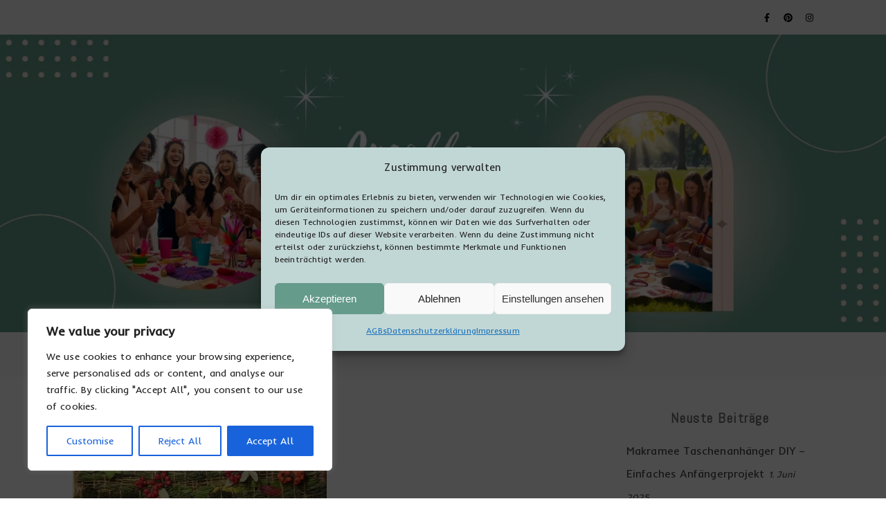

--- FILE ---
content_type: text/css
request_url: https://creolla-diy.de/wp-content/plugins/anfrageformular/res/frontend/styles/af2_frontendcss.css?ver=2.1.1
body_size: 3538
content:

.af2_loading_error {
    color: red;
    text-align: center;
    margin-top: 20px;
}

.af2_form {
    text-align: center;
    position: relative;
    z-index: 99999;
}

.af2_slider_frage {
    -webkit-appearance: none;
    -moz-appearance: none;
    transition: all 400ms ease-out;
    width: 100%;
}

.af2_text_type {
    transition: all 400ms ease-out;
}

.af2_slider_frage_wrapper {
    margin: 0 auto;
}

.af2_slider_frage_minmax {
    width: 100%;
    display: flex;
    justify-content: space-between;
}

.af2_slider_frage_bullet {
    position: relative;
    /*width: 91px;*/
    max-width: 100%;
    height: 41px;
    line-height: 42px;
    text-align: center;
    display: block;
    margin: 0 auto;
}

.af2_slider_frage::-webkit-slider-thumb {
    -webkit-appearance: none;
    -moz-appearance: none;
    width: 25px;
    height: 25px;
    border-radius: 50%;
    cursor: pointer;
    background-color: #7bb9ff;
}

.af2_slider_frage::-moz-range-thumb {
    -webkit-appearance: none;
    -moz-appearance: none;
    width: 25px;
    height: 25px;
    border-radius: 50%;
    cursor: pointer;
    background-color: #7bb9ff;
}

.af2_form_wrapper {
    position: relative;
}

.af2_answer {
    cursor: pointer;
}

.af2_answer_card {
    position: relative;
    justify-content: center;
    align-items: center;
    display: flex;
    box-shadow: 0 0 6px rgba(218, 216, 216, 0.77);
    border: 3px solid rgba(0, 0, 0, 0);
    margin-bottom: 10px;
    transition: all 400ms ease-out;
}

.af2_text_type, .af2_textfeld_frage, .af2_textbereich_frage,.af2_datum_frage {
    transition: all 400ms ease-out;
}

.af2_carousel_item {
    min-width: 100%;
    max-width: 100%;
    transition: all 500ms ease-out;

    display: flex;
    flex-direction: column;
    /*justify-content: flex-end;*/
}

.af2_carousel_item.left {
    transform: translateX(-100%);
}

.af2_carousel_item.no_trans {
    transition: none;
}

.af2_carousel_item.left_marg {
    margin-left: -100%;
}

.af2_mobile {
    display: none !important;
}

.af2_answer_image.pic {
    width: 100%;
}

.af2_answer.hover .af2_answer_card {
    border: 3px solid;
    cursor: pointer;
}

.af2_answer.selected_item .af2_answer_card {
    border: 3px solid;
}

.af2_submit_wrapper {
    display: flex;
    justify-content: left;
    align-content: center;
    flex-direction: column;
}

.af2_answer_container {
    display: flex;
    flex-wrap: wrap;
    justify-content: center;
}

.af2_text_type {
    width: 100%;
}

.af2_response_success{
    color: green;
    text-align: left;
}

.af2_response_error {
    color: red;
    text-align: left;
}

.af2_question_text_type_wrapper {
    text-align: left;
}

.af2_answer_text {
    width: 100%;
    text-align: center;
    white-space: normal;
}

.af2_question_checkbox_type_wrapper {
    display: flex;
    align-items: center;
}

.af2_form_button {
    transition: background-color 300ms ease-out;
    cursor: pointer;
    padding: 0 !important;
}

.af2_form_button.af2_disabled {
    cursor: default;
    pointer-events: none;
}

.af2_submit_button {
    cursor: pointer;
}

.af2_form_bottombar {
    display: flex;
    align-items: center;
}

.af2_form_progress_bar {
    display: flex;
    justify-content: left;
}

.af2_form_progress {
    width: 0;
    height: 100%;
    transition: width 500ms ease-out;
}

.af2_checkbox_type {
    width: 18px;
    height: 18px;
}

.af2_form_bottombar {
    transition: all 400ms ease-out;
}

.af2_answer i {
    font-style: normal !important;
}

.af2_answer_image_wrapper {
    display: flex;
    align-content: center;
    align-items: center;
    justify-content: center;
}

.af2_form_percentage_triangle {
    margin: auto;
    border-style: solid;
    border-width: 0 5px 6px 5px;
    transition: all 500ms ease-out;
}

.af2_form_carousel {
    position: relative;
    display: flex;
    overflow: hidden;
    max-width: 100%;
    min-width: 100%;
    transition: height 500ms ease-out;
    z-index: 50;
}

.af2_loading_overlay {
    width: 100%;
    z-index: 100;
    transition: all 400ms ease-out;
    display: flex;
    justify-content: center;
}

@media only screen and (max-width: 479px) {
    .af2_mobile {
        display: block !important;
    }

    .af2_answer_image_wrapper {
        display: flex;
        justify-content: center;
        align-items: center;
    }

    .af2_answer_card {
        display: flex !important;
    }

    .af2_answer_text {
        text-align: left;
    }

    .desktop {
        display: none !important;
    }
}
.ui-datepicker.ui-widget{
    z-index: 999999!important;
}
/**
h4.af2_heading {
    font-size: 30px;
    color: #00adef;
    text-align: center;
}


.af2_questionheading_wrapper {
    min-height: 60px;
    justify-content: center;
    align-items: center;
}
p.af2_questionheading {
    margin-top: 35px;
    font-size: 25px;
    color: #333333;
    font-weight: 600;
    margin-bottom: 50px !important;
    text-align: center;
}

.af2_questionwrapper {
    display: flex;
    justify-content: center;
    flex-wrap: wrap;
}

.af2_answer_wrapper {
    margin: 30px;
    color: #00adef;
    cursor: pointer;
    max-width: 150px;
}

.af2_textarea{
    box-shadow: 0 0 6px rgba(218, 216, 216, 0.77);
    border: 3px solid rgba(0, 0, 0, 0);
    transition: border 0.3s ease-out;
    width: 90%;
    margin-left: auto;
    margin-right: auto;
    height: 100px;
    border-radius: 15px;
    color: #333;
    padding: 15px;
}

#af2_textfeld{
    box-shadow: 0 0 6px rgba(218, 216, 216, 0.77);
    border: 3px solid rgba(0, 0, 0, 0);
    transition: border 0.3s ease-out;
    width: 90%;
    margin: 40px auto;
    font-size: 18px;
    height: 100px;
    border-radius: 15px;
    color: #333;
    padding: 15px;
}

.af2_answer_card {
    width: 150px;
    height: 150px;
    display: flex;
    justify-content: center;
    align-items: center;
    margin-bottom: 10px;
    box-shadow: 0 0 6px rgba(218, 216, 216, 0.77);
    border: 3px solid rgba(0, 0, 0, 0);
    transition: border 0.3s ease-out;
}

.af2_answer_card:hover {
    box-shadow: 0 0 8px rgba(218, 216, 216, 0.80);
}

.af2_answer_card.selected {
    box-shadow: 0 0 8px rgba(218, 216, 216, 0.80);
}

p.af2_answer_text_main {
    font-size: 15px;
    font-weight: 500;
    text-align: center;
    color: #333333;
}

.af2_form {
    max-width: 100%;
    margin: 0 auto;
    position: relative;
    padding: 55px;
}

.af2_switch_content {
    min-width: 100%;
    max-width: 100%;
    overflow-x: hidden;
    display: flex;
}

.switch_cont {
    min-width: 100%;
    max-width: 100%;
    transition: margin ease-out 0.5s;
}

.af2_bottombar {
    display: flex;
}

.af2_back_button {
    margin-right: 75px;
    width: 50px;
    height: 50px;
    background-color: #00adef;
    color: white;
    border-radius: 5px;
    display:flex;
    justify-content: center;
    align-items: center;
    cursor:pointer;
}

.af2_foward_button
{
    margin-left: 65px;
    width: 50px;
    height: 50px;
    background-color: #00adef;
    color: white;
    border-radius: 5px;
    display:flex;
    justify-content: center;
    align-items: center;
    cursor: pointer;
}

.af2_foward_button.disabled {
    background-color: rgba(0, 173, 239, 0.19);
    pointer-events: none;
}

.af2_back_button.disabled {
    background-color: rgba(0, 173, 239, 0.19);
    pointer-events: none;
}

.af2_send_button {
    cursor: pointer;
}

.af2_bar {
    display: block;
    position: relative;
    flex-basis: auto;
    max-width: 100%;
    width: auto;
    flex-grow: 1;
    background-color: white;
    border: 1px solid #d6d6d6;
    height: 6px;
    border-radius: 15px;
    align-self: center;
}

.af2_bar.mob {
    display: none;
}

.af2_question {
    display: flex;
    flex-direction: column;
    margin-bottom: 20px !important;
    margin: 10px;
}

p.af2_q_label {
    margin-bottom: 5px;
}

.af2_CB_cont {
    display: flex;
    align-items: center;
}

.af2_fe_checkbox {
    margin-right: 10px;
}

.af2_cfwrapper {
    margin-bottom: 35px !important;
}

.af2_bar_con {
    height: 100%;
    width: 0;
    background-color: #00adef;
    border-radius: 15px;
    transition: width ease-out 0.5s;
}
.af2_bar_con.mob{
    display: none
}

p.af2_answer_text_m {
    display: none;
}


@media only screen and (min-width: 768px) and (max-width: 991px){
    .af2_answer_card {
        width: 130px;
        height: 130px;
    }

}

@media (min-width: 480px) and (max-width: 767px){
}

@media only screen and (min-width: 320px) and (max-width: 479px){

    .af2_form {
        padding: 10px;
    }

    .af2_questionwrapper {
        flex-direction: column;
        margin-bottom: 50px;
        align-items: center;
    }

    .af2_answer_wrapper {
        margin: 12px;
        width: 80%;
        margin-top: 0;
    }

    .af2_answer_card {
        max-width: 100%;
        min-width: 100%;
        height: 40px;
        margin: 0 auto 10px auto;
    }

    #af2_textfeld {
        width: 98%;
        height: 75px;
    }

    .q_img {
        display: none;
    }

    p.af2_answer_text_m {
        display: block;
        font-size: 15px;
        font-weight: 500;
        text-align: center;
        color: #333333;
    }

    p.af2_answer_text_main {
        display: none;
    }

    .af2_bar_con {
        display: none;
    }
    .af2_bar_con.mob{
        display: block;
        height: 100%;
        width: 0;
        background-color: #00adef;
        border-radius: 15px;
        transition: width ease-out 0.5s;
    }

    .af2_bottombar {
        margin-top: 55px;
    }

    .af2_bar {
        display: block;
        background-color: rgba(1,1,1,0);
        position: relative;
        border: none;
        flex-basis: auto;
        max-width: 100%;
        width: auto;
        flex-grow: 1;
    }

    .af2_bar.mob {
        display: block;
        position: relative;
        flex-basis: auto;
        max-width: 100%;
        width: auto;
        flex-grow: 1;
        background-color: white;
        border: 1px solid #d6d6d6;
        height: 6px;
        border-radius: 15px;
        align-self: center;
        margin-top: 12px;

    }

    .af2_switch_content {
        margin-bottom: 35px;
    }
}


.whole_form.marg {
    margin-top: 50px;
}

.button_bar {
    display: flex;
    justify-content: center;
    align-items: center;

    margin-top: 20px;
}

.colorpicker.is-opened {
    z-index: 999 !important;
}

.af2_back_button.disabled .af2_button_overlay {
    pointer-events: none;
    background-color: rgba(255, 255, 255, 0.65);
}
.af2_foward_button.disabled .af2_button_overlay {
    pointer-events: none;
    background-color: rgba(255, 255, 255, 0.65);
}

.af2_button_overlay {
    background-color: rgba(0,0,0,0);
    width: 100%;
    height: 100%;
    display: flex;
    justify-content: center;
    align-items: center;
    transition: all 0.3s ease-out;
}

.af2_button_overlay:hover {
    background-color: rgba(0, 0, 0, 0.15);
}

.af2_frontend_error {
    border: 1px solid red !important;
}

.af2_img {
    max-width: 100%;
    max-height: 100%;
}

.q_img {
    padding: 10px;
}
**/
.af2-datepicker{
        border: 1px solid #ccc;
    background: #fff;
        border-radius: 7px;
        position: relative;
            padding: 10px;
    width: 90%;
    margin: 0 auto;
}
.af2-datepicker:before{
    left: 0;
    right: 0;
    width: 0;
    margin-left: auto;
    margin-right: auto;
    top: -8px;
    border-right: 7px solid transparent;
    border-left: 7px solid transparent;
    border-bottom: 7px solid #ccc;
    position: absolute;
    display: inline-block;
    border-bottom-color: rgba(0,0,0,.2);
    content: '';
}
.af2-datepicker:after{
        position: absolute;
    display: inline-block;
    content: '';
    left: 0;
    right: 0;
    width: 0;
    margin-left: auto;
    margin-right: auto;
    top: -6px;
    border-right: 6px solid transparent;
    border-bottom: 6px solid #fff;
    border-left: 6px solid transparent;
}

.af2-datepicker .ui-widget-header{
    border: none;
    background: none;
    position: relative;
}

.af2-datepicker th{
    text-align: center;
    vertical-align: middle;
    min-width: 32px;
    width: 32px;
    height: 24px;
    line-height: 24px;
    font-size: 12px;
    border-radius: 4px;
    border: 1px solid transparent !important;
    white-space: nowrap;
    cursor: pointer;
    color: #555;
    font-weight: 700;
    padding: 9px 0;
}
.af2-datepicker td{
    text-align: center;
    vertical-align: middle;
    min-width: 32px;
    width: 32px;
    height: 24px;
    line-height: 24px;
    font-size: 12px;
    border-radius: 4px;
    border: 1px solid transparent !important;
    white-space: nowrap;
    cursor: pointer;
    padding: 6px 24px;
}
.af2-datepicker td:hover{
    background-color: #eee;
    border-color: transparent;
    color: inherit;
}
.af2-datepicker td .ui-state-default{
    background: none;
    border: none;
    color: #555;
        text-decoration: none !important;
} 
.af2-datepicker .ui-datepicker-calendar{
    margin: 0 10px;
}
.af2-datepicker .ui-datepicker-calendar thead{
    border: none !important;
}
.af2-datepicker .ui-datepicker-prev, .af2-datepicker .ui-datepicker-next{
    box-shadow: 0 0 4px 0 #ccc;
    background: #fff;
    border-radius: 5px!important;
    padding: 5px!important;
    width: 60px;
    display: inline-flex;
    height: 40px;
    font-size: 15px;
    align-items: center;
    justify-content: center;
    position: absolute;
    top: 10px;
    cursor: pointer;
        color: #555;
        text-decoration: none !important;
}
.af2-datepicker .ui-datepicker-prev:hover, .af2-datepicker .ui-datepicker-next:hover{
    background: #ccc;
    color: #555;
}
.af2-datepicker .ui-datepicker-prev{
    left: 10px;
}
 .af2-datepicker .ui-datepicker-next{
    right: 10px;
 }
.af2-datepicker .ui-datepicker-prev span, .af2-datepicker .ui-datepicker-next span{
display: none;
}
.af2-datepicker .ui-datepicker-prev:before{
        content: "\f053";    
        font-weight: 900;
    font-family: "Font Awesome 5 Free";
}

.af2-datepicker .ui-datepicker-next:before{
            content: "\f054";   
        font-weight: 900;
    font-family: "Font Awesome 5 Free";
}
.af2-datepicker .ui-datepicker-title{
    width: auto;
    font-size: 15px;
    cursor: pointer;
    color: #555;
    font-weight: 700;
    padding: 10px;
        text-align: center;
    line-height: 40px;
}
.af2-datepicker td.ui-datepicker-current-day{
    background-color: #c5c5c5;
    border-color: transparent;
    color: #fff;
}
.af2-datepicker td.ui-datepicker-current-day .ui-state-highlight, .af2-datepicker td.ui-datepicker-current-day .ui-state-active{
    color: #fff;
}

.af2-datepicker.af2_mobile {
    padding: 9px 10px;
}
.af2-datepicker.af2_mobile td, .af2-datepicker.af2_mobile th{
    min-width: 12px;
    width: 12px;
    height: 12px;
    line-height: 12px;
    padding: 8px;
}
.af2-datepicker.af2_mobile .ui-datepicker-prev, .af2-datepicker.af2_mobile .ui-datepicker-next {
    padding: 5px!important;
    width: 40px;
    height: 30px;
    font-size: 11px;
}
.af2-datepicker.af2_mobile .ui-datepicker-title{

    font-size: 12px;
}
.af2-datepicker.af2_mobile .ui-datepicker-calendar {
    margin: 0;
}

.af2_form_wrapper .af2_powered_by{
    margin-top: 20px;
    text-align: center;
    
}

.af2_form_wrapper .af2_powered_by span{
    font-size: 12px;
    font-style: italic;
    background: #f5f5f5;
    padding: 5px 20px;
    border-radius: 10px;
    font-family: sans-serif;
}

--- FILE ---
content_type: text/javascript
request_url: https://creolla-diy.de/wp-content/plugins/anfrageformular/res/frontend/scripts/af2_frontendjs.js?ver=2.1.1
body_size: 14682
content:
let forms = [];                                                                                                         // All Forms
let datas = [];                                                                                                         // All Data contents
let af2Styles = // The basic styling
        {
            "af2_answer":
                    [
                        {
                            "attribute": "width",
                            "value": "200px",
                            "special_class": "desktop"
                        },
                        {
                            "attribute": "width",
                            "value": "100%",
                            "special_class": "af2_mobile"
                        },
                        {
                            "attribute": "margin",
                            "value": "20px",
                            "special_class": "desktop"
                        },
                        {
                            "attribute": "margin",
                            "value": "7px 15px",
                            "special_class": "af2_mobile"
                        }
                    ],
            "af2_form_carousel":
                    [
                        {
                            "attribute": "margin",
                            "value": "0 0 30px 0",
                        }
                    ],
            "af2_answer_card":
                    [
                        {
                            "attribute": "height",
                            "value": "150px",
                            "special_class": "desktop"
                        },
                        {
                            "attribute": "height",
                            "value": "52px",
                            "special_class": "af2_mobile"
                        },
                        {
                            "attribute": "border-radius",
                            "value": "15px"
                        },
                        {
                            "attribute": "color",
                            "value": ""
                        },
                        {
                            "attribute": "background-color",
                            "value": "rgba(0, 0, 0, 0)"
                        }
                    ],
            "af2_form_heading_wrapper":
                    [
                        {
                            "attribute": "margin",
                            "value": "0 0 65px 0"
                        }
                    ],
            "af2_form_heading":
                    [
                        {
                            "attribute": "color",
                            "value": ""
                        },
                        {
                            "attribute": "font-size",
                            "value": "",
                            "special_class": "desktop"
                        },
                        {
                            "attribute": "font-size",
                            "value": "",
                            "special_class": "af2_mobile"
                        },
                        {
                            "attribute": "font-weight",
                            "value": ""
                        },
                        {
                            "attribute": "line-height",
                            "value": "",
                            "special_class": "desktop"
                        },
                        {
                            "attribute": "line-height",
                            "value": "",
                            "special_class": "af2_mobile"
                        }
                    ],
            "af2_question_heading_wrapper":
                    [
                        {
                            "attribute": "margin",
                            "value": "0 0 55px"
                        }
                    ],
            "af2_question_description":
                    [
                        {
                            "attribute": "color",
                            "value": ""
                        },
                        {
                            "attribute": "font-size",
                            "value": "20px",
                            "special_class": "desktop"
                        },
                        {
                            "attribute": "font-size",
                            "value": "18px",
                            "special_class": "af2_mobile"
                        },
                        {
                            "attribute": "font-weight",
                            "value": "",
                        },
                        {
                            "attribute": "line-height",
                            "value": "",
                            "special_class": "desktop"
                        },
                        {
                            "attribute": "line-height",
                            "value": "",
                            "special_class": "af2_mobile"
                        }
                    ],
            "af2_question_heading":
                    [
                        {
                            "attribute": "color",
                            "value": ""
                        },
                        {
                            "attribute": "font-size",
                            "value": "32px",
                            "special_class": "desktop"
                        },
                        {
                            "attribute": "font-size",
                            "value": "24px",
                            "special_class": "af2_mobile"
                        },
                        {
                            "attribute": "font-weight",
                            "value": "",
                        },
                        {
                            "attribute": "line-height",
                            "value": "",
                            "special_class": "desktop"
                        },
                        {
                            "attribute": "line-height",
                            "value": "",
                            "special_class": "af2_mobile"
                        }
                    ],
            "af2_answer_image_wrapper":
                    [
                        {
                            "attribute": "padding",
                            "value": "0 7px"
                        },
                        {
                            "attribute": "width",
                            "value": "70px",
                            "special_class": "af2_mobile"
                        },
                        {
                            "attribute": "margin-right",
                            "value": "10px",
                            "special_class": "af2_mobile"
                        }
                    ],
            "af2_answer_text":
                    [
                        {
                            "attribute": "color",
                            "value": ""
                        },
                        {
                            "attribute": "margin-left",
                            "value": "15px",
                            "special_class": "af2_mobile"
                        },
                        {
                            "attribute": "font-size",
                            "value": "16px",
                            "special_class": "af2_mobile"
                        },
                        {
                            "attribute": "line-height",
                            "value": "24px",
                            "special_class": "desktop"
                        },
                        {
                            "attribute": "line-height",
                            "value": "20px",
                            "special_class": "af2_mobile"
                        },
                        {
                            "attribute": "font-size",
                            "value": "18px",
                            "special_class": "desktop"
                        },
                        {
                            "attribute": "font-weight",
                            "value": "",
                        }
                    ],
            "af2_form":
                    [
                        {
                            "attribute": "background-color",
                            "value": "rgba(255, 255, 255, 1)"
                        },
                        {
                            "attribute": "padding",
                            "value": "7px"
                        }
                    ],
            "af2_form_button":
                    [
                        {
                            "attribute": "background-color",
                            "value": ""
                        },
                        {
                            "attribute": "border-radius",
                            "value": "7px"
                        },
                        {
                            "attribute": "border",
                            "value": "none"
                        },
                        {
                            "attribute": "min-width",
                            "value": "50px",
                            "special_class": "desktop"
                        },
                        {
                            "attribute": "max-width",
                            "value": "50px",
                            "special_class": "desktop"
                        },
                        {
                            "attribute": "min-height",
                            "value": "50px",
                            "special_class": "desktop"
                        },
                        {
                            "attribute": "max-height",
                            "value": "50px",
                            "special_class": "desktop"
                        },
                        {
                            "attribute": "color",
                            "value": "rgba(255, 255, 255, 1)"
                        },
                        {
                            "attribute": "background-color",
                            "value": "#d7d7d7",
                            "special_class": "af2_disabled"
                        },
                        {
                            "attribute": "min-width",
                            "value": "40px",
                            "special_class": "af2_mobile"
                        },
                        {
                            "attribute": "max-width",
                            "value": "40px",
                            "special_class": "af2_mobile"
                        },
                        {
                            "attribute": "min-height",
                            "value": "40px",
                            "special_class": "af2_mobile"
                        },
                        {
                            "attribute": "max-height",
                            "value": "40px",
                            "special_class": "af2_mobile"
                        }
                    ],
            "af2_form_bottombar":
                    [
                        {
                            "attribute": "padding",
                            "value": "0 15px"
                        }
                    ],
            "af2_form_wrapper":
                    [
                        {
                            "attribute": "width",
                            "value": "100%"
                        },
                        {
                            "attribute": "max-width",
                            "value": "1250px"
                        }
                    ],
            "af2_textfeld_frage":
                    [
                        {
                            "attribute": "width",
                            "value": "90%"
                        },
                        {
                            "attribute": "margin",
                            "value": "0 auto 50px auto !important"
                        },
                        {
                            "attribute": "border-radius",
                            "value": "7px"
                        },
                        {
                            "attribute": "height",
                            "value": "62px"
                        },
                        {
                            "attribute": "box-shadow",
                            "value": "0 0 6px",
                            "special_state": "focus"
                        },
                        {
                            "attribute": "font-size",
                            "value": "",
                            "special_class": "desktop"
                        },
                        {
                            "attribute": "font-size",
                            "value": "",
                            "special_class": "af2_mobile"
                        },
                        {
                            "attribute": "font-weight",
                            "value": ""
                        },
                        {
                            "attribute": "line-height",
                            "value": "",
                            "special_class": "desktop"
                        },
                        {
                            "attribute": "line-height",
                            "value": "",
                            "special_class": "af2_mobile"
                        }
                    ],
                    "af2_datum_frage":
                [
                    {
                        "attribute": "width",
                        "value": "90%"
                    },
                    {
                        "attribute": "margin",
                        "value": "0 auto 20px auto !important"
                    },
                    {
                        "attribute": "border-radius",
                        "value": "7px"
                    },
                    {
                        "attribute": "height",
                        "value": "62px"
                    },
                    {
                        "attribute": "box-shadow",
                        "value": "0 0 6px",
                        "special_state": "focus"
                    },
                    {
                        "attribute": "font-size",
                        "value": "",
                        "special_class": "desktop"
                    },
                    {
                        "attribute": "font-size",
                        "value": "",
                        "special_class": "af2_mobile"
                    },
                    {
                        "attribute": "font-weight",
                        "value": ""
                    },
                    {
                        "attribute": "text-align",
                        "value": "center"
                    },
                    {
                        "attribute": "line-height",
                        "value": "",
                        "special_class": "desktop"
                    },
                    {
                        "attribute": "line-height",
                        "value": "",
                        "special_class": "af2_mobile"
                    }
                ],
            "af2_slider_frage_wrapper":
                    [
                        {
                            "attribute": "width",
                            "value": "90%"
                        }
                    ],
            "af2_slider_frage_bullet":
                    [
                        {
                            "attribute": "margin",
                            "value": "0 auto 20px auto"
                        },
                        {
                            "attribute": "color",
                            "value": "#333"
                        },
                        {
                            "attribute": "font-weight",
                            "value": "600"
                        },
                        {
                            "attribute": "font-size",
                            "value": "32px",
                            "special_class": "desktop"
                        },
                        {
                            "attribute": "font-size",
                            "value": "24px",
                            "special_class": "af2_mobile"
                        }
                    ],
            "af2_slider_frage":
                    [
                        {
                            "attribute": "margin",
                            "value": "0 auto 15px auto !important"
                        },
                        {
                            "attribute": "border-radius",
                            "value": "7px"
                        },
                        {
                            "attribute": "height",
                            "value": "15px"
                        },
                        {
                            "attribute": "box-shadow",
                            "value": "0 0 6px",
                            "special_state": "focus"
                        },
                        {
                            "attribute": "background-color",
                            "value": "#333",
                            "special_extra": "-webkit-slider-thumb"
                        },
                        {
                            "attribute": "background-color",
                            "value": "#333",
                            "special_extra": "-moz-range-thumb"
                        }
                    ],
            "af2_textbereich_frage":
                    [
                        {
                            "attribute": "width",
                            "value": "90%"
                        },
                        {
                            "attribute": "margin",
                            "value": "0 auto 50px auto !important"
                        },
                        {
                            "attribute": "border-radius",
                            "value": "7px"
                        },
                        {
                            "attribute": "height",
                            "value": "150px"
                        },
                        {
                            "attribute": "box-shadow",
                            "value": "0 0 6px",
                            "special_state": "focus"
                        },
                        {
                            "attribute": "font-size",
                            "value": "",
                            "special_class": "desktop"
                        },
                        {
                            "attribute": "font-size",
                            "value": "",
                            "special_class": "af2_mobile"
                        },
                        {
                            "attribute": "font-weight",
                            "value": ""
                        },
                        {
                            "attribute": "line-height",
                            "value": "",
                            "special_class": "desktop"
                        },
                        {
                            "attribute": "line-height",
                            "value": "",
                            "special_class": "af2_mobile"
                        }
                    ],
            "af2_question_wrapper":
                    [
                        {
                            "attribute": "width",
                            "value": "90%"
                        },
                        {
                            "attribute": "margin",
                            "value": "0 auto 30px !important"
                        }
                    ],
            "af2_text_type":
                    [
                        {
                            "attribute": "border-radius",
                            "value": "7px"
                        },
                        {
                            "attribute": "height",
                            "value": "47px"
                        },
                        {
                            "attribute": "box-shadow",
                            "value": "0 0 6px",
                            "special_state": "focus"
                        },
                        {
                            "attribute": "border",
                            "value": "1px solid",
                            "special_state": "focus"
                        },
                        {
                            "attribute": "font-size",
                            "value": ""
                        },
                        {
                            "attribute": "font-weight",
                            "value": ""
                        },
                        {
                            "attribute": "padding",
                            "value": ""
                        }
                    ],
            "af2_checkbox_type":
                    [
                        {
                            "attribute": "margin-right",
                            "value": "15px"
                        }
                    ],
            "af2_answer.selected_item .af2_answer_card":
                    [
                        {
                            "attribute": "box-shadow",
                            "value": "0 0 6px"
                        }
                    ],
            "af2_form_progress_bar":
                    [
                        {
                            "attribute": "width",
                            "value": "100%"
                        },
                        {
                            "attribute": "height",
                            "value": "8px"
                        },
                        {
                            "attribute": "border-radius",
                            "value": "15px"
                        },
                        {
                            "attribute": "border",
                            "value": ""
                        },
                        {
                            "attribute": "background-color",
                            "value": "white"
                        },
                        {
                            "attribute": "margin",
                            "value": "21px"
                        }
                    ],
            "af2_form_progress_bar_wrapper":
                    [
                        {
                            "attribute": "margin",
                            "value": "0 15px"
                        },
                        {
                            "attribute": "width",
                            "value": "100%"
                        }
                    ],
            "af2_form_progress":
                    [
                        {
                            "attribute": "border-radius",
                            "value": "15px"
                        },
                        {
                            "attribute": "background-color",
                            "value": ""
                        }
                    ],
            "af2_form_percentage":
                    [
                        {
                            "attribute": "width",
                            "value": "50px"
                        },
                        {
                            "attribute": "height",
                            "value": "25px"
                        },
                        {
                            "attribute": "background-color",
                            "value": ""
                        },
                        {
                            "attribute": "color",
                            "value": "#ffffff"
                        }
                    ],
            "af2_form_percentage_triangle":
                    [
                        {
                            "attribute": "border-color",
                            "value": ""
                        }
                    ],
            "af2_multiselect_style":
                    [
                        {
                            "attribute": "font-size",
                            "value": "24px",
                            "special_class": "desktop"
                        },
                        {
                            "attribute": "font-size",
                            "value": "20px",
                            "special_class": "af2_mobile"
                        }
                    ],
            "af2_question_label":
                    [
                        {
                            "attribute": "font-size",
                            "value": ""
                        },
                        {
                            "attribute": "font-weight",
                            "value": ""
                        }
                    ],
            "af2_submit_button":
                    [
                        {
                            "attribute": "font-size",
                            "value": ""
                        },
                        {
                            "attribute": "font-weight",
                            "value": ""
                        },
                        {
                            "attribute": "padding",
                            "value": ""
                        },
                        {
                            "attribute": "border-radius",
                            "value": ""
                        },
                        {
                            "attribute": "background-color",
                            "value": ""
                        },
                        {
                            "attribute": "outline",
                            "value": "none",
                            "special_state": "focus"
                        },
                        {
                            "attribute": "border",
                            "value": "none"
                        },
                        {
                            "attribute": "transition",
                            "value": "all 400ms ease-out"
                        },
                        {
                            "attribute": "color",
                            "value": ""
                        },
                        {
                            "attribute": "margin",
                            "value": '20px 0 0 0'
                        }
                    ],
            "af2_question_cb_label":
                    [
                        {
                            "attribute": "font-size",
                            "value": ""
                        },
                        {
                            "attribute": "font-weight",
                            "value": ""
                        }
                    ],
            "af2_datepicker_header":
                    [
                        {
                            "attribute": "background-color",
                            "value": "",
                            "special_class":"af2_datepicker",
                            "sub_class":"ui-datepicker-title"
                        },
                        {
                            "attribute": "color",
                            "value": "",
                            "special_class":"af2_datepicker",
                            "sub_class":"ui-datepicker-title"
                        }
                    ],
                    "af2_datepicker_active":
                    [
                        {
                            "attribute": "background-color",
                            "value": "",
                            "special_class":"af2_datepicker",
                            "sub_class":"ui-datepicker-current-day"
                        },
                        {
                            "attribute": "color",
                            "value": "",
                            "special_class":"af2_datepicker",
                            "sub_class":"ui-state-active"
                        }
                    ],
                    "af2_datepicker_buttons":
                    [
                        {
                            "attribute": "background-color",
                            "value": "",
                            "special_class":"af2_datepicker",
                            "sub_class":"ui-datepicker-prev"
                        },
                        {
                            "attribute": "background-color",
                            "value": "",
                            "special_class":"af2_datepicker",
                            "sub_class":"ui-datepicker-next"
                        }
                    ]
        };

jQuery(document).ready(($) => {

    af2_init($);

});


/**
 * The Initialize Method
 */
const af2_init = ($) => {

    /** Filling the Forms with all Forms on the Screen **/
    $('.af2_form_wrapper').each((i, el) => {
        const id = $(el).data('did');
        const num = $(el).data('num');
        const preload = $(el).data('preload');
        const size = $(el).data('size');

        forms[num] = new Form($, id, num, preload, size);
    });

};

/**
 * For multiple forms on the screen
 *
 * @param $
 * @param id
 * @param num
 * @param preload
 * @param size
 * @constructor
 */
function Form($, id, num, preload, size) {
    this.$ = $;                                                                                                         // The jQuery operator
    this.id = id;                                                                                                       // Dataid
    this.num = num;                                                                                                     // Key of the element To call
    this.preload = preload;                                                                                             // Amount of preloads
    this.size = size;                                                                                                   // Max size (amount of sections)
    this.formSelector = '#af2_form_' + this.num;                                                                        // Selector for everything within this form
    this.actualSection = 0;                                                                                             // Section the Form is actually in
    this.actualContent = 0;                                                                                             // Content the Form is actually showing
    this.neededContent = undefined;                                                                                     // The neededContent to draw
    this.actualData = undefined;                                                                                        // The actual Dataid
    this.actualCarouselItem = 0;
    this.beforeSection = [];
    this.beforeContent = [];
    this.needsDraw = true;
    this.answers = [];
    this.set = false;
    this.af2_is_send_allowed = false;

    if (this.preload > this.size - 1)
        this.preload = this.size - 1;

    /**
     * When Loaded the Content for the Form
     */
    this.$(this.formSelector).on('loadedData', (ev) => {
        af2CompareAttributeInArray(this.$, this.id, ev.dataids).done(() => {
            af2LoadStyling(this.$, this.id, this.formSelector);
            this.loadContent();
        });
    });

    this.$(this.formSelector + ' .af2_form_carousel').on('loadedData', (ev) => {
        if (this.neededContent !== undefined)
        {
            af2CompareAttributeInArray(this.$, this.neededContent, ev.dataids).done(() => {
                this.initDraw();
            });
        }
    });

    /** Load the Form's Content **/
    if (datas[id] === undefined) // When Dataid is not already set
    {
        datas[id] = true;

        af2HandleRequest($, this.formSelector, '.af2_form_wrapper', [this.id]);
    }

    /**
     * Verify and load the new Content
     */
    this.loadContent = () => {
        const prom = $.Deferred();

        this.neededContent = datas[this.id].sections[this.actualSection].contents[this.actualContent].data;
        /** Check the redirect **/
        if (this.neededContent.includes('redirect'))
        {
            window.location.replace(this.neededContent.substr(9));
            prom.reject();
        } else
        {
            this.iteratePreloads().done((dataids) => {
                if (dataids.length > 0)
                {
                    af2HandleRequest($, this.formSelector, '.af2_form_carousel', dataids);
                }
            });
            if (datas[this.neededContent] !== undefined && datas[this.neededContent] !== true)
            {
                this.initDraw();
            }
            prom.resolve();
        }

        return prom.promise();
    };

    this.initDraw = () => {
        if (this.needsDraw === true)
            af2DrawCarouselContent(this.$, this, this.neededContent, this.formSelector, this.actualCarouselItem);
        this.actualData = this.neededContent;
        this.neededContent = undefined;
        const height = $(this.formSelector + ' .af2_form_carousel #' + this.actualCarouselItem + ' .af2_carousel_content').height();
        $(this.formSelector + ' .af2_form_carousel').css('height');
        $(this.formSelector + ' .af2_form_carousel').css('height', height);
        this.setTriggers();

        if (datas[this.actualData].typ !== undefined &&
                (datas[this.actualData].typ === 'af2_slider' || datas[this.actualData].typ === 'af2_content'))
        {
            $(this.formSelector + ' .af2_form_foward_button').removeClass('af2_disabled');
        } else
        {
            $(this.formSelector + ' .af2_form_foward_button').addClass('af2_disabled');
        }

        $(this.formSelector + ' .af2_form_bottombar').css('opacity', 1);

        if (datas[this.actualData].typ === 'af2_content')
        {
            if (datas[this.actualData].type_specifics.content_button == true)
            {

                $(this.formSelector + ' .af2_form_bottombar').css('opacity', 0);

                getAllImagesDonePromise($, this.formSelector).done(() => {
                    const height = $(this.formSelector + ' .af2_form_carousel #' + this.actualCarouselItem + ' .af2_carousel_content').height();
                    $(this.formSelector + ' .af2_form_carousel').css('height');
                    $(this.formSelector + ' .af2_form_carousel').css('height', height);

                });
            }

            if (datas[this.actualData].type_specifics.content_wait_time !== undefined && $.isNumeric(datas[this.actualData].type_specifics.content_wait_time))
            {
                //blend out everything
                if (datas[this.actualData].type_specifics.content_button == true)
                {
                    $(this.formSelector + ' .af2_submit_wrapper input.af2_submit_button.no_send').css('opacity', 0);
                } else
                {
                    $(this.formSelector + ' .af2_form_bottombar').css('opacity', 0);
                }


                //timer
                setTimeout(() => {
                    if (datas[this.actualData].type_specifics.content_button == true)
                    {
                        $(this.formSelector + ' .af2_submit_wrapper input.af2_submit_button.no_send').css('opacity', 1);
                    } else
                    {
                        $(this.formSelector + ' .af2_form_bottombar').css('opacity', 1);
                    }
                    this.af2Move("", 'next');
                }, datas[this.actualData].type_specifics.content_wait_time);
            }
        }

        if (datas[this.actualData].show_bottombar !== undefined && datas[this.actualData].show_bottombar === false)
        {
            $(this.formSelector + ' .af2_form_bottombar').css('opacity', 0);
        }
    };

    /**
     * Get all Needed preloads
     *
     * @returns {*}
     */
    this.iteratePreloads = () => {
        const prom = this.$.Deferred();
        let dataIds = [];

        /** Check neededContent first **/
        if (datas[this.neededContent] === undefined)
        {
            dataIds.push(this.neededContent);
            datas[this.neededContent] = true;
        }

        if (datas[this.id].sections[this.actualSection].contents[this.actualContent].connections !== undefined)
        {
            /** Iterate the first part **/
            $(datas[this.id].sections[this.actualSection].contents[this.actualContent].connections).each((i, el) => {
                const toSection = el.to_section;
                const toContent = el.to_content;

                /** Check the Data **/
                if (datas[el.to_dataid] === undefined && !el.to_dataid.includes('redirect'))
                {
                    dataIds.push(el.to_dataid);
                    datas[el.to_dataid] = true;

                    if (datas[this.id].sections[toSection].contents[toContent].connections !== undefined)
                    {
                        $.each(datas[this.id].sections[toSection].contents[toContent].connections, (j, e) => {

                            /** Check the Data **/
                            if (datas[e.to_dataid] === undefined && !e.to_dataid.includes('redirect')) {
                                dataIds.push(e.to_dataid);
                                datas[e.to_dataid] = true;
                            }
                        });
                    }
                }


                if (i === datas[this.id].sections[this.actualSection].contents[this.actualContent].connections.length - 1)
                {
                    prom.resolve(dataIds);
                }
            });
        }

        return prom.promise();
    };

    /**
     * Setting all Triggers you need
     */
    this.setTriggers = () => {
        $(document).on('keypress', (ev) => {
            const keycode = (ev.keyCode ? ev.keyCode : ev.which);
            if (keycode == '13') {

                if (!$(this.formSelector + ' .af2_form_foward_button').hasClass('af2_disabled'))
                {
                    if (datas[this.actualData].typ === 'af2_multiselect')
                    {
                        let arr = [];
                        $(this.formSelector + ' #' + this.actualCarouselItem + '.af2_carousel_item .af2_answer.selected_item').each((i, el) => {
                            arr.push($(el).attr('id'));
                        }).promise().done(() => {
                            this.af2Move(arr, 'next');
                        });
                    } else if (datas[this.actualData].typ === 'af2_textfeld')
                    {
                        if(isMobile()){
                            this.af2Move($(this.formSelector + ' #' + this.actualCarouselItem + '.af2_carousel_item .af2_textfeld_frage.af2_mobile').val(), 'next');
                        }else{
                            this.af2Move($(this.formSelector + ' #' + this.actualCarouselItem + '.af2_carousel_item .af2_textfeld_frage').val(), 'next');
                        }
                    }
                    else if (datas[this.actualData].typ === 'af2_datum')
                    {
                        if(isMobile()){
                            this.af2Move($(this.formSelector + ' #' + this.actualCarouselItem + '.af2_carousel_item .af2_datum_frage.af2_mobile').val(), 'next');
                        }else{
                            this.af2Move($(this.formSelector + ' #' + this.actualCarouselItem + '.af2_carousel_item .af2_datum_frage').val(), 'next');
                        }
                    }
                }

            }
        });
        
        this.$(document).on('mouseenter', this.formSelector + ' #' + this.actualCarouselItem + '.af2_carousel_item .af2_answer', (ev) => {
            $(ev.currentTarget).addClass('hover');
        });
        this.$(document).on('mouseleave', this.formSelector + ' #' + this.actualCarouselItem + '.af2_carousel_item .af2_answer', (ev) => {
            $(ev.currentTarget).removeClass('hover');
        });


        this.$(document).on('click', this.formSelector + ' #' + this.actualCarouselItem + '.af2_carousel_item .af2_answer', (ev) => {
            if (datas[this.actualData].typ === 'af2_multiselect')
            {
                $(ev.currentTarget).toggleClass('selected_item');

                const len = $(this.formSelector + ' #' + this.actualCarouselItem + '.af2_carousel_item .af2_answer.selected_item').length;
                if (len > 0)
                {
                    $(this.formSelector + ' .af2_form_foward_button').removeClass('af2_disabled');

                    const cond = datas[this.actualData].type_specifics.condition;
                    if (cond !== undefined && cond !== '' && $.isNumeric(cond) && cond > 1)
                    {
                        if (len >= cond)
                        {
                            let arr = [];
                            $(this.formSelector + ' #' + this.actualCarouselItem + '.af2_carousel_item .af2_answer.selected_item').each((i, el) => {
                                arr.push($(el).attr('id'));
                            }).promise().done(() => {
                                this.af2Move(arr, 'next');
                            });
                        }
                    }
                } else
                {
                    $(this.formSelector + ' .af2_form_foward_button').addClass('af2_disabled');
                }
            } else
            {
                const id = parseInt($(ev.currentTarget).attr('id'));
                this.af2Move(id, 'next');
            }
        });

        this.$(document).on('input', this.formSelector + ' #' + this.actualCarouselItem + '.af2_carousel_item .af2_textfeld_frage', (ev) => {

            if ($(ev.currentTarget).val().trim() !== ''){
                $(this.formSelector + ' .af2_form_foward_button').removeClass('af2_disabled');
            } else {
                if ($(ev.currentTarget).data("mandatory") === true) {
                    $(this.formSelector + ' .af2_form_foward_button').addClass('af2_disabled');
                } else {
                    $(this.formSelector + ' .af2_form_foward_button').removeClass('af2_disabled');
                }

            }
        });
        this.$(document).on('input', this.formSelector + ' #' + this.actualCarouselItem + '.af2_carousel_item .af2_textbereich_frage', (ev) => {
            if ($(ev.currentTarget).val().trim() !== ''){
                $(this.formSelector + ' .af2_form_foward_button').removeClass('af2_disabled');
            } else {
                if ($(ev.currentTarget).data("mandatory") === true) {
                    $(this.formSelector + ' .af2_form_foward_button').addClass('af2_disabled');
                } else {
                    $(this.formSelector + ' .af2_form_foward_button').removeClass('af2_disabled');
                }
            }
        });

        this.$(document).on('input', this.formSelector + ' #' + this.actualCarouselItem + '.af2_carousel_item .af2_datum_frage', (ev) => {

            if ($(ev.currentTarget).val().trim() !== ''){
                $(this.formSelector + ' .af2_form_foward_button').removeClass('af2_disabled');
            } else {
                $(this.formSelector + ' .af2_form_foward_button').addClass('af2_disabled');
            }
            
        });

        this.$(document).on('click', this.formSelector + ' .af2_form_back_button', (ev) => {
            if (!$(ev.currentTarget).hasClass('af2_disabled'))
            {
                this.set = false;

                $(this.formSelector + ' .af2_form_button').each((i, el) => {
                    $(el).addClass('af2_disabled');
                });

                this.af2Move(-1, 'before');
            }
        });

        this.$(document).on('click', this.formSelector + ' .af2_form_foward_button', (ev) => {

            if (!$(ev.currentTarget).hasClass('af2_disabled'))
            {
                if (datas[this.actualData].typ === 'af2_multiselect')
                {
                    let arr = [];
                    $(this.formSelector + ' #' + this.actualCarouselItem + '.af2_carousel_item .af2_answer.selected_item').each((i, el) => {
                        arr.push($(el).attr('id'));
                    }).promise().done(() => {
                        this.af2Move(arr, 'next');
                    });
                } else if (datas[this.actualData].typ === 'af2_textfeld') {
                    if(isMobile()){
                        this.af2Move($(this.formSelector + ' #' + this.actualCarouselItem + '.af2_carousel_item .af2_textfeld_frage.af2_mobile').val(), 'next');
                    }else{
                        this.af2Move($(this.formSelector + ' #' + this.actualCarouselItem + '.af2_carousel_item .af2_textfeld_frage').val(), 'next');
                    }
                    
                } else if (datas[this.actualData].typ === 'af2_textbereich') {
                    if(isMobile()){
                        this.af2Move($(this.formSelector + ' #' + this.actualCarouselItem + '.af2_carousel_item .af2_textbereich_frage.af2_mobile').val(), 'next');
                    }else{
                        this.af2Move($(this.formSelector + ' #' + this.actualCarouselItem + '.af2_carousel_item .af2_textbereich_frage').val(), 'next');
                    }
                } else if (datas[this.actualData].typ === 'af2_datum') {
                    if(isMobile()){
                        this.af2Move($(this.formSelector + ' #' + this.actualCarouselItem + '.af2_carousel_item .af2_datum_frage.af2_mobile').val(), 'next');
                    }else{
                        this.af2Move($(this.formSelector + ' #' + this.actualCarouselItem + '.af2_carousel_item .af2_datum_frage').val(), 'next');
                    }
                    
                } else if (datas[this.actualData].typ === 'af2_slider') {
                    this.af2Move($(this.formSelector + ' #' + this.actualCarouselItem + '.af2_carousel_item .af2_slider_frage').val(), 'next');
                } else if (datas[this.actualData].typ === 'af2_content') {
                    this.af2Move("", 'next');
                }
            }
        });
        this.$(document).on('click', this.formSelector + ' .af2_submit_button.no_send', (ev) => {
            if (!$(ev.currentTarget).hasClass('af2_disabled'))
            {
                if (datas[this.actualData].typ === 'af2_multiselect')
                {
                    let arr = [];
                    $(this.formSelector + ' #' + this.actualCarouselItem + '.af2_carousel_item .af2_answer.selected_item').each((i, el) => {
                        arr.push($(el).attr('id'));
                    }).promise().done(() => {
                        this.af2Move(arr, 'next');
                    });
                } else if (datas[this.actualData].typ === 'af2_textfeld') {
                    if(isMobile()){
                        this.af2Move($(this.formSelector + ' #' + this.actualCarouselItem + '.af2_carousel_item .af2_textfeld_frage.af2_mobile').val(), 'next');
                    }else{
                        this.af2Move($(this.formSelector + ' #' + this.actualCarouselItem + '.af2_carousel_item .af2_textfeld_frage').val(), 'next');
                    }
                    
                } else if (datas[this.actualData].typ === 'af2_textbereich') {
                    if(isMobile()){
                        this.af2Move($(this.formSelector + ' #' + this.actualCarouselItem + '.af2_carousel_item .af2_textbereich_frage.af2_mobile').val(), 'next');
                    }else{
                        this.af2Move($(this.formSelector + ' #' + this.actualCarouselItem + '.af2_carousel_item .af2_textbereich_frage').val(), 'next');
                    }
                    
                } else if (datas[this.actualData].typ === 'af2_datum') {
                    if(isMobile()){
                        this.af2Move($(this.formSelector + ' #' + this.actualCarouselItem + '.af2_carousel_item .af2_datum_frage.af2_mobile').val(), 'next');
                    }else{
                        this.af2Move($(this.formSelector + ' #' + this.actualCarouselItem + '.af2_carousel_item .af2_datum_frage').val(), 'next');
                    }
                    
                } else if (datas[this.actualData].typ === 'af2_slider') {
                    this.af2Move($(this.formSelector + ' #' + this.actualCarouselItem + '.af2_carousel_item .af2_slider_frage').val(), 'next');
                } else if (datas[this.actualData].typ === 'af2_content') {
                    $(this.formSelector + ' #' + this.actualCarouselItem + '.af2_carousel_item video').each((i, el) => {
                        $(el).stop();
                    });
                    this.af2Move("", 'next');
                }
            }
        });


        this.$(document).on('click', this.formSelector + ' .af2_submit_button', (ev) => {
            if (this.af2_is_send_allowed)
            {

                if ($(ev.currentTarget).hasClass('no_send'))
                {

                } else
                {
                    this.af2_is_send_allowed = false;
                    $(this.formSelector + ' .af2_response_success').each((i, el) => {
                        $(el).remove();
                    });
                    $(this.formSelector + ' .af2_response_error').each((i, el) => {
                        $(el).remove();
                    });

                    let arr = [];
                    $(this.formSelector + ' #' + this.actualCarouselItem + '.af2_carousel_item .af2_question input').each((i, el) => {
                        
                        if ($(el).attr('type') === 'checkbox')
                        {
                            arr.push($(el).prop('checked'));
                        } else
                        {
                            arr.push($(el).val());
                        }
                    }).promise().done(() => {
                        if (this.set === true)
                        {
                            this.answers.pop();
                        }
                        this.answers.push(arr);

                        this.set = true;

                        $.ajax({
                            url: af2_frontend_ajax.ajax_url,
                            type: "GET",
                            data: {
                                _ajax_nonce: af2_frontend_ajax.nonce,
                                action: 'af2_send_mail',
                                sec: this.actualSection,
                                cont: this.actualContent,
                                dataid: this.id,
                                answers: this.answers
                            },
                            success: (answer) => {
                                if (answer === 'ERROR' || answer === undefined)
                                {
                                    this.af2_is_send_allowed = true;
                                    af2ThrowError(this.$, $(this.formSelector + ' #' + this.actualCarouselItem + '.af2_carousel_item .af2_submit_button'), 'Es ist ein Fehler aufgetreten!');
                                    const height = $(this.formSelector + ' .af2_form_carousel #' + this.actualCarouselItem + ' .af2_carousel_content').height();
                                    $(this.formSelector + ' .af2_form_carousel').css('height');
                                    $(this.formSelector + ' .af2_form_carousel').css('height', height);
                                } else
                                {
                                    const code = $($.parseHTML(answer));
                                    let error = code.filter('.af2_response_error')[0];

                                    if (error !== undefined)
                                    {
                                        this.af2_is_send_allowed = true;
                                        error = $(error);
                                        const sel = $(this.formSelector + ' #' + this.actualCarouselItem + '.af2_carousel_item .af2_question .af2_question_wrapper')[error.data('id')];

                                        af2ThrowLoadingError(this.$, sel, error[0]);
                                        const height = $(this.formSelector + ' .af2_form_carousel #' + this.actualCarouselItem + ' .af2_carousel_content').height();
                                        $(this.formSelector + ' .af2_form_carousel').css('height');
                                        $(this.formSelector + ' .af2_form_carousel').css('height', height);
                                    } else
                                    {
                                        const success = $(code.filter('.af2_response_success')[0]);
                                        af2ThrowLoadingSuccess(this.$, $(this.formSelector + ' #' + this.actualCarouselItem + '.af2_carousel_item .af2_submit_wrapper'), success[0]);
                                        const height = $(this.formSelector + ' .af2_form_carousel #' + this.actualCarouselItem + ' .af2_carousel_content').height();
                                        $(this.formSelector + ' .af2_form_carousel').css('height');
                                        $(this.formSelector + ' .af2_form_carousel').css('height', height);

                                        if (success.data('redirect') !== "" && success.data('redirect') !== false)
                                        {
                                            window.location.replace(success.data('redirect').substr(9));
                                        }
                                    }
                                }
                            },
                            error: () => {
                                this.af2_is_send_allowed = true;
                                af2ThrowError(this.$, $(this.formSelector + ' #' + this.actualCarouselItem + '.af2_carousel_item .af2_submit_button'), 'Es ist ein Fehler aufgetreten!');
                                const height = $(this.formSelector + ' .af2_form_carousel #' + this.actualCarouselItem + ' .af2_carousel_content').height();
                                $(this.formSelector + ' .af2_form_carousel').css('height');
                                $(this.formSelector + ' .af2_form_carousel').css('height', height);
                            }
                        });
                    });
                }
            }


        });

        this.$(document).on('input', this.formSelector + ' #' + this.actualCarouselItem + '.af2_carousel_item .af2_slider_frage', (ev) => {
            const sliderSelector = $(this.formSelector + ' #' + this.actualCarouselItem + '.af2_carousel_item .af2_slider_frage');
            const sliderBulletSelector = $(this.formSelector + ' #' + this.actualCarouselItem + '.af2_carousel_item .af2_slider_frage_bullet');
            af2AdjustSliderBullet(sliderSelector, sliderBulletSelector, datas[this.actualData], this.$);
        });
    };

    /**
     * Removing all Triggers
     */
    this.removeTriggers = () => {
        $(document).off('keypress');

        this.$(document).off('mouseenter', this.formSelector + ' #' + this.actualCarouselItem + '.af2_carousel_item .af2_answer');
        this.$(document).off('mouseleave', this.formSelector + ' #' + this.actualCarouselItem + '.af2_carousel_item .af2_answer');

        this.$(document).off('click', this.formSelector + ' #' + this.actualCarouselItem + '.af2_carousel_item .af2_answer');
        this.$(document).off('input', this.formSelector + ' #' + this.actualCarouselItem + '.af2_carousel_item .af2_textfeld_frage');
        this.$(document).off('input', this.formSelector + ' #' + this.actualCarouselItem + '.af2_carousel_item .af2_textbereich_frage');
        this.$(document).off('input', this.formSelector + ' #' + this.actualCarouselItem + '.af2_carousel_item .af2_datum_frage');
        this.$(document).off('input', this.formSelector + ' #' + this.actualCarouselItem + '.af2_carousel_item .af2_slider_frage');


        this.$(document).off('click', this.formSelector + ' .af2_form_back_button');
        this.$(document).off('click', this.formSelector + ' .af2_form_foward_button');
        this.$(document).off('click', this.formSelector + ' .af2_submit_button.no_send');

        this.$(document).off('click', this.formSelector + ' .af2_submit_button');
    };

    /**
     * Moves the Carousel
     *
     * @param connectionFrom
     * @param type
     */
    this.af2Move = (connectionFrom, type) => {
        /** Remove all Hooks**/
        this.removeTriggers();

        this.scroll_to_anchor(this.formSelector, this.$);

        if (type === 'next')
        {
            $(this.formSelector + ' #' + this.actualCarouselItem + '.af2_carousel_item .af2_answer').each((i, el) => {
                $(el).removeClass('selected_item');
                $(el).removeClass('hover');
            });

            this.answers.push(connectionFrom);

            this.needsDraw = true;
            this.af2GoNext(connectionFrom).done((cont) => {
                this.beforeSection.push(cont[0]);
                this.beforeContent.push(cont[1]);

                if (this.beforeSection.length > 0)
                {
                    $(this.formSelector + ' .af2_form_back_button').removeClass('af2_disabled');
                } else
                {
                    $(this.formSelector + ' .af2_form_back_button').addClass('af2_disabled');
                }
            });
        } else if (type === 'before')
        {
            this.answers.pop();

            this.needsDraw = false;
            this.af2GoBefore().done(() => {
                this.beforeSection.pop();
                this.beforeContent.pop();

                if (this.beforeSection.length > 0)
                {
                    $(this.formSelector + ' .af2_form_back_button').removeClass('af2_disabled');
                } else
                {
                    $(this.formSelector + ' .af2_form_back_button').addClass('af2_disabled');
                }
            });
        }
    };

    this.scroll_to_anchor = (anchor_id, $) => {
        if (isMobile())
        {
            var tag = $(anchor_id + "");
            $('html,body').animate({scrollTop: tag.offset().top});
        }
    }




    /**
     * Going to the one before
     */
    this.af2GoBefore = () => {
        const prom = this.$.Deferred();

        this.actualSection = this.beforeSection[this.beforeSection.length - 1];
        this.actualContent = this.beforeContent[this.beforeContent.length - 1];

        this.actualCarouselItem--;

        /** Loading Content **/
        this.loadContent().done(() => {
            /** Move to the next **/

            $(document).on('transitionend webkitTransitionEnd oTransitionEnd otransitionend MSTransitionEnd',
                    this.formSelector + ' #' + (this.actualCarouselItem) + '.af2_carousel_item', () => {
                $(document).off('transitionend webkitTransitionEnd oTransitionEnd otransitionend MSTransitionEnd',
                        this.formSelector + ' #' + (this.actualCarouselItem) + '.af2_carousel_item');
                $(this.formSelector + ' #' + (this.actualCarouselItem + 1) + '.af2_carousel_item').remove();
                if (datas[this.actualData].typ === 'af2_textfeld' || datas[this.actualData].typ === 'af2_textbereich') {
                    if (datas[this.actualData].type_specifics.mandatory !== true) {
                        $(this.formSelector + ' .af2_form_foward_button').removeClass("af2_disabled");
                    }
                }
                prom.resolve();
            });
            $(this.formSelector + ' #' + (this.actualCarouselItem)).css('transform');
            $(this.formSelector + ' #' + (this.actualCarouselItem) + '.af2_carousel_item').removeClass('left_marg');

            const newPercent = (this.actualSection / (this.size - 1)) * 100;
            $(this.formSelector + ' .af2_form_progress').css('width');
            $(this.formSelector + ' .af2_form_progress').css('width', newPercent + '%');

            //this.af2SetPercentage(parseInt($(this.formSelector + ' .af2_form_percentage').html()), newPercent, 500, 'down');

        });

        return prom.promise();
    };

    /**
     * Going to the next one
     */
    this.af2GoNext = (connectionFrom) => {
        const prom = this.$.Deferred();

        /** Set new Content **/
        const buffer = af2FindNew(this.$, datas[this.id].sections[this.actualSection].contents[this.actualContent].connections, connectionFrom);

        const sec = this.actualSection;
        const cont = this.actualContent;

        this.actualSection = buffer[0];
        this.actualContent = buffer[1];

        this.actualCarouselItem++;

        /** Loading Content **/
        this.loadContent().done(() => {
            $(document).on('transitionend webkitTransitionEnd oTransitionEnd otransitionend MSTransitionEnd',
                    this.formSelector + ' #' + (this.actualCarouselItem - 1) + '.af2_carousel_item', () => {
                $(document).off('transitionend webkitTransitionEnd oTransitionEnd otransitionend MSTransitionEnd',
                        this.formSelector + ' #' + (this.actualCarouselItem - 1) + '.af2_carousel_item');

                if (datas[this.actualData].typ === 'af2_textfeld')
                {
                    let is_mandatory = datas[this.actualData].type_specifics.mandatory;
                    if (is_mandatory !== true) {
                        $(this.formSelector + ' .af2_form_foward_button').removeClass("af2_disabled");
                    }

                    $(this.formSelector + ' #' + this.actualCarouselItem + '.af2_carousel_item .af2_textfeld_frage').each((i, el) => {
                        if ($(el).css('display') === 'none')
                        {

                        } else
                        {
                            $(el).focus();
                        }
                    });
                }

                if (datas[this.actualData].typ === 'af2_textbereich')
                {
                    let is_mandatory = datas[this.actualData].type_specifics.mandatory;
                    if (is_mandatory !== true) {
                        $(this.formSelector + ' .af2_form_foward_button').removeClass("af2_disabled");
                    }

                    $(this.formSelector + ' #' + this.actualCarouselItem + '.af2_carousel_item .af2_textbereich_frage').each((i, el) => {
                        if ($(el).css('display') === 'none')
                        {

                        } else
                        {
                            $(el).focus();
                        }
                    });
                }
                
            });

            /** Move to the next **/
            $(this.formSelector + ' #' + (this.actualCarouselItem - 1)).css('transform');
            $(this.formSelector + ' #' + (this.actualCarouselItem - 1) + '.af2_carousel_item').addClass('left_marg');

            const newPercent = (this.actualSection / (this.size - 1)) * 100;
            $(this.formSelector + ' .af2_form_progress').css('width');
            $(this.formSelector + ' .af2_form_progress').css('width', newPercent + '%');

            prom.resolve([sec, cont]);

//            if(datas[this.actualData].typ === 'af2_textbereich')

            //this.af2SetPercentage(parseInt($(this.formSelector + ' .af2_form_percentage').html()), newPercent, 500, 'up');
        });

        return prom.promise();
    };

    this.af2SetPercentage = (oldPercentage, newPercentage, interv, way) => {

        let difference = newPercentage - oldPercentage;
        let actPercentage = oldPercentage + 1;

        if (way === 'down')
        {
            difference = oldPercentage - newPercentage;
            actPercentage = oldPercentage - 1;
        }


        if (difference === 0)
        {
            return null;
        }

        let interval = interv / difference;

        setTimeout(() => {
            $(this.formSelector + ' .af2_form_percentage').html(actPercentage + '%');
            this.af2SetPercentage(actPercentage, newPercentage, interv - interval, way);
        }, interval);

    };
}

const getAllImagesDonePromise = ($, formSelector) => {
    // A jQuery-style promise we'll resolve
    var d = $.Deferred();

    // Get all images to start with (even complete ones)
    var imgs = $(formSelector + " img");

    // Add a one-time event handler for the load and error events on them
    imgs.one("load.allimages error.allimages", function () {
        // This one completed, remove it
        imgs = imgs.not(this);
        if (imgs.length == 0) {
            // It was the last, resolve
            d.resolve();
        }
    });

    // Find the completed ones
    var complete = imgs.filter(function () {
        return this.complete;
    });

    // Remove our handler from completed ones, remove them from our list
    complete.off(".allimages");
    imgs = imgs.not(complete);
    complete = undefined; // Don't need it anymore

    // If none left, resolve; otherwise wait for events
    if (imgs.length == 0) {
        d.resolve();
    }

    // Return the promise for our deferred
    return d.promise();
}

const af2AdjustSliderBullet = (sliderSelector, sliderBulletSelector, json, $) => {
    let val = sliderSelector.val();
    const min = sliderSelector.attr('min');
    const max = sliderSelector.attr('max');
    const width = sliderSelector.width();
    const thumbWidth = 25;
    const offset = 19;

    let cont = val;

    let bulletPercentage = ((val - min) / (max - min));
    let bulletPosition = bulletPercentage * (width - thumbWidth) - offset;

    putInThousands(json, cont, $).done((ret) => {
        cont = ret;

        const labelBefore = json.type_specifics.labelBefore;
        const label = json.type_specifics.label;
        if (label !== undefined && label !== null && label.trim() !== '')
        {
            if (labelBefore == false || labelBefore === undefined)
            {
                cont += label;
            } else if (labelBefore == true)
            {
                cont = label + cont;
            }
        }

        //sliderBulletSelector.css('left', bulletPosition + 'px');
        sliderBulletSelector.each((i, el) => {
            $(el).html(cont);
        });
    });
};

/**
 * Finding new contents
 *
 * @param $
 * @param iterator
 * @param from
 */
const af2FindNew = ($, iterator, from) => {
    let newSection = undefined;
    let newContent = undefined;

    let found = false;
    $.each(iterator, (i, el) => {
        if (el.operator === undefined)
        {
            if (newSection === undefined)
            {
                if (el.from === -1)
                {
                    if (found === false)
                    {
                        newSection = el.to_section;
                        newContent = el.to_content;
                    }
                } else if (el.from === from)
                {
                    newSection = el.to_section;
                    newContent = el.to_content;
                    found = true;
                }
            }
        } else
        {
            switch (el.operator)
            {
                case '<':
                {
                    if (parseInt(from) < parseInt(el.number))
                    {
                        newSection = el.to_section;
                        newContent = el.to_content;
                    }
                    break;
                }
                case '<=':
                {
                    if (parseInt(from) <= parseInt(el.number))
                    {
                        newSection = el.to_section;
                        newContent = el.to_content;
                    }
                    break;
                }
                case '>':
                {
                    if (parseInt(from) > parseInt(el.number))
                    {
                        newSection = el.to_section;
                        newContent = el.to_content;
                    }
                    break;
                }
                case '>=':
                {
                    if (parseInt(from) >= parseInt(el.number))
                    {
                        newSection = el.to_section;
                        newContent = el.to_content;
                    }
                    break;
                }
                case '=':
                {
                    if (parseInt(from) == parseInt(el.number))
                    {
                        newSection = el.to_section;
                        newContent = el.to_content;
                    }
                    break;
                }
                case '!=':
                {
                    if (parseInt(from) != parseInt(el.number))
                    {
                        newSection = el.to_section;
                        newContent = el.to_content;
                    }
                    break;
                }
            }
        }
    });

    return [newSection, newContent];
};

/**
 * Finding new contents
 *
 * @param $
 * @param iterator
 * @param from
 *
 const af2FindNew = ($, iterator, from) => {
 let newSection = undefined;
 let newContent = undefined;
 
 let found = false;
 $.each(iterator, (i, el) => {
 if(el.from === -1)
 {
 if(found === false)
 {
 newSection = el.to_section;
 newContent = el.to_content;
 }
 }
 else if(el.from === from)
 {
 newSection = el.to_section;
 newContent = el.to_content;
 found = true;
 }
 });
 
 return [newSection, newContent];
 };*/

/**
 * Draws out the content into the carousel
 *
 * @param $
 * @param dataid
 * @param formSelector
 * @param carouselNum
 */
const af2DrawCarouselContent = ($, form, dataid, formSelector, carouselNum) => {

    if ($(formSelector + ' .af2_form_carousel').width() !== 0)
    {
        $(formSelector + ' .af2_form_carousel').css('max-width', $(formSelector + ' .af2_form_carousel').width());
        $(formSelector + ' .af2_form_carousel').css('min-width', $(formSelector + ' .af2_form_carousel').width());
    }

    /** Check out which type it is **/
    const type = datas[dataid].af2_type;                                                                                // The type of the Content to draw
    let content = '';

    /** Build wrapper **/
    content += '<div id="' + carouselNum + '" class="af2_carousel_item">';
    content += '<div class="af2_carousel_content">';

    let json = undefined;
    /** Validate the type **/
    if (type === 'frage')
    {
        content += af2DrawFrage($, datas[dataid], formSelector);
        json = datas[dataid];
    } else if (type === 'kontaktformular')
    {
        content += af2DrawKontaktformular($, datas[dataid]);
        form.af2_is_send_allowed = true;
    }

    /** Close wrapper **/
    content += '</div>';
    content += '</div>';

    /** Print out **/
    $(formSelector + ' .af2_loading_overlay').css('opacity', 0);
    $(formSelector + ' .af2_loading_overlay').css('width', '0px');
    $(formSelector + ' .af2_loading_overlay').css('height', '0px');
    $(formSelector + ' .af2_form').css('display', 'block');


    $(formSelector + ' .af2_form_carousel').append(content);

    adjustTargetBlanks($, formSelector);

    if (json !== undefined && json.typ === 'af2_slider')
    {
        const af2SliderFrageSelector = $(formSelector + ' #' + carouselNum + '.af2_carousel_item .af2_slider_frage');
        const af2SliderFrageBulletSelector = $(formSelector + ' #' + carouselNum + '.af2_carousel_item .af2_slider_frage_bullet');
        af2AdjustSliderBullet(af2SliderFrageSelector, af2SliderFrageBulletSelector, json, $);
    }
    
    // initalize datepicker
    if (json !== undefined && json.typ === 'af2_datum'){
        
        let ele = $(formSelector + ' #' + carouselNum + ' div[data-fragen="date"]');
        let date_input = $(formSelector + ' #' + carouselNum + ' input.af2_datum_frage');
        let format = (ele.data("format") !='undefined' && typeof ele.data("format") != 'undefined')?ele.data("format"):'dd.mm.yy';
            
        ele.datepicker({
              dateFormat: format,
              onSelect:(date) => {
                  $(formSelector + ' .af2_form_foward_button').removeClass('af2_disabled');
                  date_input.val(date);
              }
        });
    }
};

const adjustTargetBlanks = ($, formSelector) => {
    $(formSelector + ' .af2_question a').each((i, el) => {
        $(el).attr('target', '_blank');
    });
};

/**
 * Draws the content of a question
 *
 * @param $
 * @param json
 * @returns {string}
 */
const af2DrawFrage = ($, json, formSelector) => {

    let content = '';

    /** Validate Questiontype **/
    if (json.typ === 'af2_select')
    {
        content += '<div class="af2_question_heading_wrapper desktop"><h4 class="af2_question_heading desktop">' + json.frontend_name + '</h4><h4 class="af2_question_description desktop">' + json.frontend_description + '</h4></div>';
        content += '<div class="af2_question_heading_wrapper af2_mobile"><h4 class="af2_question_heading af2_mobile">' + json.frontend_name + '</h4><h4 class="af2_question_description af2_mobile">' + json.frontend_description + '</h4></div>';
        content += '<div class="af2_answer_container">';
        content += af2ProcessAnswers($, json.type_specifics.answers);
        content += '<div>';
    } else if (json.typ === 'af2_multiselect')
    {
        /**let cond = '(Mehrfachauswahl möglich)';
         if(json.type_specifics.condition !== '' && $.isNumeric(json.type_specifics.condition) && json.type_specifics.condition > 1)
         {
         cond = '(Bis zu '+json.type_specifics.condition+' Antworten möglich)';
         }**/
        content += '<div class="af2_question_heading_wrapper desktop"><h4 class="af2_question_heading desktop">' + json.frontend_name + '</h4><h4 class="af2_question_description desktop">' + json.frontend_description + '</h4></div>';
        content += '<div class="af2_question_heading_wrapper af2_mobile"><h4 class="af2_question_heading af2_mobile">' + json.frontend_name + '</h4><h4 class="af2_question_description af2_mobile">' + json.frontend_description + '</h4></div>';
        content += '<div class="af2_answer_container">';
        content += af2ProcessAnswers($, json.type_specifics.answers);
        content += '<div>';
    } else if (json.typ === 'af2_textfeld')
    {
        content += '<div class="af2_question_heading_wrapper desktop"><h4 class="af2_question_heading desktop">' + json.frontend_name + '</h4><h4 class="af2_question_description desktop">' + json.frontend_description + '</h4></div>';
        content += '<div class="af2_question_heading_wrapper af2_mobile"><h4 class="af2_question_heading af2_mobile">' + json.frontend_name + '</h4><h4 class="af2_question_description af2_mobile">' + json.frontend_description + '</h4></div>';
        content += '<input type="text" class="af2_textfeld_frage desktop" data-mandatory="' + json.type_specifics.mandatory + '" placeholder="' + json.type_specifics.placeholder + '">';
        content += '<input type="text" class="af2_textfeld_frage af2_mobile" data-mandatory="' + json.type_specifics.mandatory + '" placeholder="' + json.type_specifics.placeholder + '">';
    } else if (json.typ === 'af2_textbereich')
    {
        content += '<div class="af2_question_heading_wrapper desktop"><h4 class="af2_question_heading desktop">' + json.frontend_name + '</h4><h4 class="af2_question_description desktop">' + json.frontend_description + '</h4></div>';
        content += '<div class="af2_question_heading_wrapper af2_mobile"><h4 class="af2_question_heading af2_mobile">' + json.frontend_name + '</h4><h4 class="af2_question_description af2_mobile">' + json.frontend_description + '</h4></div>';
        content += '<textarea class="af2_textbereich_frage desktop" data-mandatory="' + json.type_specifics.mandatory + '"  placeholder="' + json.type_specifics.placeholder + '"></textarea>';
        content += '<textarea class="af2_textbereich_frage af2_mobile" data-mandatory="' + json.type_specifics.mandatory + '"  placeholder="' + json.type_specifics.placeholder + '"></textarea>';
    } else if (json.typ === 'af2_datum')
    {
        content += '<div class="af2_question_heading_wrapper desktop"><h4 class="af2_question_heading desktop">' + json.frontend_name + '</h4><h4 class="af2_question_description desktop">' + json.frontend_description + '</h4></div>';
        content += '<div class="af2_question_heading_wrapper af2_mobile"><h4 class="af2_question_heading af2_mobile">' + json.frontend_name + '</h4><h4 class="af2_question_description af2_mobile">' + json.frontend_description + '</h4></div>';
        content += '<input type="text" class="af2_datum_frage desktop" placeholder="' + json.type_specifics.placeholder + '">';
        content += '<input type="text" class="af2_datum_frage af2_mobile" placeholder="' + json.type_specifics.placeholder + '">';
        content += '<div class="af2-datepicker af2_datepicker desktop" data-fragen="date" data-format="' + json.type_specifics.format + '"></div>';
        content += '<div class="af2-datepicker af2_datepicker af2_mobile" data-fragen="date" data-format="' + json.type_specifics.format + '"></div>';
    } else if (json.typ === 'af2_content')
    {
        content += '<div class="af2_question_heading_wrapper desktop"><h4 class="af2_question_heading desktop">' + json.frontend_name + '</h4><h4 class="af2_question_description desktop">' + json.frontend_description + '</h4></div>';
        content += '<div class="af2_question_heading_wrapper af2_mobile"><h4 class="af2_question_heading af2_mobile">' + json.frontend_name + '</h4><h4 class="af2_question_description af2_mobile">' + json.frontend_description + '</h4></div>';
        content += '<div class="af2_content_frage">' + json.type_specifics.content + '</div>';

        if (json.type_specifics.content_button == true)
        {
            content += '<div class="af2_submit_wrapper"><input class="af2_submit_button no_send" value="' + json.type_specifics.content_button_text + '" type="submit"></div>';
        }
    } else if (json.typ === 'af2_slider')
    {
        $(formSelector + ' .af2_form_bottombar').css('opacity', 1);
        let min = json.type_specifics.min;
        let max = json.type_specifics.max;
        let label = json.type_specifics.label;
        let labelBefore = json.type_specifics.labelBefore;

        putInThousands(json, min, $).done((ret) => {
            min = ret;

            putInThousands(json, max, $).done((ret) => {
                max = ret;

                if (label !== undefined && label !== null && label.trim() !== '')
                {

                    if (labelBefore == false || labelBefore === undefined)
                    {
                        min += label;
                        max += label;
                    } else if (labelBefore == true)
                    {
                        min = label + min;
                        max = label + max;
                    }
                }

                let val = '';

                if (json.type_specifics.start !== undefined)
                {
                    val = 'value="' + parseInt(json.type_specifics.start) + '"';
                }


                content += '<div class="af2_question_heading_wrapper desktop"><h4 class="af2_question_heading desktop">' + json.frontend_name + '</h4><h4 class="af2_question_description desktop">' + json.frontend_description + '</h4></div>';
                content += '<div class="af2_question_heading_wrapper af2_mobile"><h4 class="af2_question_heading af2_mobile">' + json.frontend_name + '</h4><h4 class="af2_question_description af2_mobile">' + json.frontend_description + '</h4></div>';

                content += '<div class="af2_slider_frage_wrapper">';
                content += '<div class="af2_slider_frage_bullet desktop"></div>';
                content += '<div class="af2_slider_frage_bullet af2_mobile"></div>';
                content += '<input class="af2_slider_frage" ' + val + ' type="range" min="' + json.type_specifics.min + '" max="' + json.type_specifics.max + '" step="' + json.type_specifics.step + '">';
                content += '<div class="af2_slider_frage_minmax"><p>' + min + '</p><p>' + max + '</p></div>';
                content += '</div>';
            });
        });

    }

    return content;
};

const putInThousands = (json, cont, $) => {
    let len = cont.length;
    let prom = $.Deferred();

    let ret = '';

    let times = parseInt(len / 3);

    if (json.type_specifics.thousand == true)
    {
        if (len > 3)
        {
            let mod = len % 3;
            if (len % 3 === 0)
            {
                times--;
            }

            if (mod === 0)
            {
                mod = 3;
            }

            let schritt = 0;
            for (schritt = 1; schritt <= times; schritt++)
            {
                ret = '.' + cont.substr(cont.length - schritt * 3, 3) + ret;

                if (schritt === times)
                {
                    ret = cont.substr(0, mod) + ret
                    return prom.resolve(ret);
                }
            }
        } else
        {
            return prom.resolve(cont);
        }
    } else
    {
        return prom.resolve(cont);
    }



    return prom.promise();
};

/**
 * Draws the content of a Kontaktformular
 *
 * @param $
 * @param json
 */
const af2DrawKontaktformular = ($, json) => {
    let content = '';

    content += '<div class="af2_question_heading_wrapper desktop"><h4 class="af2_question_heading desktop">' + json.frontend_name + '</h4></div>';
    content += '<div class="af2_question_heading_wrapper af2_mobile"><h4 class="af2_question_heading af2_mobile">' + json.frontend_name + '</h4></div>';

    $.each(json.questions, (i, el) => {
        let required = '';
        if (el.required === true)
        {
            required = ' *';
        }
        content += '<div id="' + i + '" class="af2_question">';

        if (el.typ.includes('text_type_'))
        {
            if (el.typ.includes('_name'))
            {
                content += '<div class="af2_question_text_type_wrapper af2_question_wrapper">';
                content += '<div class="af2_question_text"><p class="af2_question_label">' + el.label + required + '</p></div>';
                content += '<input type="text" class="af2_text_type" placeholder="' + el.placeholder + '" autofill="name">';
                content += '</div>';
            } else if (el.typ.includes('_mail'))
            {
                content += '<div class="af2_question_text_type_wrapper af2_question_wrapper">';
                content += '<div class="af2_question_text"><p class="af2_question_label">' + el.label + required + '</p></div>';
                content += '<input type="text" autofill="email" class="af2_text_type" placeholder="' + el.placeholder + '">';
                content += '</div>';
            } else if (el.typ.includes('_phone'))
            {
                content += '<div class="af2_question_text_type_wrapper af2_question_wrapper">';
                content += '<div class="af2_question_text"><p class="af2_question_label">' + el.label + required + '</p></div>';
                content += '<input type="text" autofill="tel" class="af2_text_type" placeholder="' + el.placeholder + '">';
                content += '</div>';
            } else
            {
                content += '<div class="af2_question_text_type_wrapper af2_question_wrapper">';
                content += '<div class="af2_question_text"><p class="af2_question_label">' + el.label + required + '</p></div>';
                content += '<input type="text" class="af2_text_type" placeholder="' + el.placeholder + '">';
                content += '</div>';
            }
        } else if (el.typ.includes('checkbox'))
        {
            content += '<div class="af2_question_wrapper">';
            content += '<div class="af2_question_checkbox_type_wrapper">';
            content += '<input type="checkbox" id="af2_checkbox_'+i+'" class="af2_checkbox_type"><div class="af2_question_text"><label for="af2_checkbox_'+i+'" class="af2_question_cb_label">' + el.text + required + '</label></div>';
            content += '</div>';
            content += '</div>';
        } else if (el.typ.includes('google_recaptcha'))
        {
            if (el.site_key.length > 0 && el.site_key != '') {
                content += '<script src="https://www.google.com/recaptcha/api.js?onload=onloadCallback&render=explicit" async defer></script>';
                content += '<div class="af2_question_wrapper">';
                content += '<div id="' + el.id + '"></div>';
                content += '<script type="text/javascript">var onloadCallback=function() {let _e = document.querySelector(".af2_form_carousel").style.height;const _h = parseInt(_e) + 80; document.querySelector(".af2_form_carousel").style.height= _h + "px"; grecaptcha.render("' + el.id + '",{"sitekey" : "' + el.site_key + '","callback":callback});document.querySelector(".af2_submit_button").setAttribute("disabled", true)};var callback=function() {document.querySelector(".af2_submit_button").removeAttribute("disabled")}</script>';
                content += '</div>';
            }
        }

        content += '</div>';
    });

    content += '<div class="af2_question_wrapper">';
    content += '<div class="af2_submit_wrapper"><input class="af2_submit_button" value="' + json.sendButtonLabel + '" type="submit"></div>';
    content += '</div>';

    return content;
};

const isMobile = () => {
    try {
        document.createEvent("TouchEvent");
        return true;
    } catch (e) {
        return false;
    }
}

/**
 * Process Answers for a question
 *
 * @param $
 * @param answers
 * @returns {string}
 */
const af2ProcessAnswers = ($, answers) => {
    let content = '';

    $.each(answers, (i, el) => {
        let answer_img = '';
        if (el.icon_type === 'url')
        {
            answer_img = '<div class="af2_answer_card desktop"><div class="af2_answer_image_wrapper"><img class="af2_answer_image pic" src="' + el.icon + '" alt="answer_image"></div></div>';
            answer_img += '<div class="af2_answer_card af2_mobile"><div class="af2_answer_image_wrapper af2_mobile"><img class="af2_answer_image pic" src="' + el.icon + '" alt="answer_image"></div><div class="af2_answer_text af2_mobile">' + el.text + '</div></div>';
        } else if (el.icon_type === 'font-awesome')
        {
            answer_img = '<div class="af2_answer_card desktop"><div class="af2_answer_image_wrapper"><i class="' + el.icon + ' fa-5x"></i></div></div>';
            answer_img += '<div class="af2_answer_card af2_mobile"><div class="af2_answer_image_wrapper af2_mobile"><i class="' + el.icon + ' fa-2x"></i></div><div class="af2_answer_text af2_mobile">' + el.text + '</div></div>';
        }

        content += '<div id="' + i + '" class="af2_answer desktop">';
        content += answer_img;
        content += '<div class="af2_answer_text desktop">' + el.text + '</div>';
        content += '</div>';

        content += '<div id="' + i + '" class="af2_answer af2_mobile">';
        content += answer_img;
        content += '</div>';
    });

    return content;
};


/**
 * Performing and handling a Data-request
 *
 * @param $
 * @param formSelector
 * @param selector
 * @param dataids
 */
const af2HandleRequest = ($, formSelector, selector, dataids) => {
    const result = requestData($, dataids);

    /**
     * When it had no error -> Throw the Event and set the data into the Array
     */
    result.done((json) => {

        /** Setting up Data **/
        const keys = Object.keys(json);

        $.each(keys, (i, el) => {
            datas[el] = json[el];
        });

        /** Throwing out event **/
        let finishedEvent = jQuery.Event('loadedData');
        finishedEvent.dataids = dataids;
        $(selector).trigger(finishedEvent);
    });
    /**
     * When it has an Error -> just send the Error out and fill the data with 'ERROR'
     */
    result.fail((error) => {
        af2ThrowError($, $(formSelector), error);
    });
};

/**
 * Request all data needet to process the Formular in future
 */
const requestData = ($, dataids) => {
    const prom = $.Deferred();
    $.ajax({
        url: af2_frontend_ajax.ajax_url,
        type: "GET",
        data: {
            _ajax_nonce: af2_frontend_ajax.nonce,
            action: 'af2_request_data',
            ids: dataids
        },
        success: (answer) => {
            if (answer === 'ERROR')
            {
                prom.reject('Es ist ein Fehler aufgetreten!');
            } else
            {
                let answerJson = JSON.parse(answer);
                prom.resolve(answerJson);
            }
        },
        error: () => {
            prom.reject('Es ist ein Fehler aufgetreten.');
        }
    });

    return prom.promise();
};

/**
 * Find out if this attribute is in the array
 *
 * @param $
 * @param attribute
 * @param arr
 */
const af2CompareAttributeInArray = ($, attribute, arr) => {
    const prom = $.Deferred();

    $(arr).each((i, el) => {
        if (el === attribute)
        {
            prom.resolve();
        }
    });

    return prom.promise();
};

/**
 * Function to append stylings
 */
const af2LoadStyling = ($, id, formSelector) => {
    /** Overwrite styling **/
    af2OverwriteStylings($, datas[id].styling).done((styling) => {
        /** Generate the styling **/
        af2GenerateStylingContent($, formSelector, styling).done((style) => {
            $('head').append(style);
        });
    });
};

/**
 * Merges the new Styling with the basic one
 *
 * @param $
 * @param styling
 * @returns json
 */
const af2OverwriteStylings = ($, styling) => {
    const prom = $.Deferred();
    let newStyling = af2Styles;                                                                                         // Copy of the basic styling

    const keys = Object.keys(styling);

    $(keys).each((i, e) => {
        $.each(styling[e], (j, el) => {
            $.each(newStyling[e], (k, ele) => {
                if (ele.attribute === el.attribute)
                {
                    if (ele.special_class === el.special_class && ele.special_state === el.special_state)
                    {
                        newStyling[e][k].value = styling[e][j].value;
                    }
                    /**
                     if(ele.special_class === el.special_class)
                     {
                     if(ele.special_state === undefined && el.special_class === undefined)
                     {
                     newStyling[e][k].value = styling[e][j].value;
                     }
                     }
                     else if(ele.special_state === el.special_state)
                     {
                     if(ele.special_class === undefined && el.special_class === undefined)
                     {
                     newStyling[e][k].value = styling[e][j].value;
                     }
                     }**/
                }
            });
        });

        if (i === keys.length - 1)
        {
            prom.resolve(newStyling);
        }
    });

    return prom.promise();
};

/**
 * Generate the content for the styling
 *
 * @param $
 * @param formSelector
 * @param styling
 * @returns {*}
 */
const af2GenerateStylingContent = ($, formSelector, styling) => {
    
    const prom = $.Deferred();
    let content = '';

    /** Create wrapper **/
    content += '<style>';

    const keys = Object.keys(styling);
    
    $(keys).each((i) => {
        let desktopList = [];
        let mobileList = [];
        let dateList = [];
        let af2DisabledList = [];
        let focusList = [];
        let wtList = [];
        let mtList = [];
        content += formSelector + ' .' + keys[i] + '{';

        $.each(styling[keys[i]], (j, e) => {
            if (e.special_class !== undefined)
            {
                if (e.special_class === "desktop")
                    desktopList.push(e);
                else if (e.special_class === "af2_mobile")
                    mobileList.push(e);
                else if (e.special_class === "af2_disabled")
                    af2DisabledList.push(e);
                else if (e.special_class === "af2_datepicker")
                    dateList.push(e);
                    
            } else if (e.special_state !== undefined)
            {
                if (e.special_state === "focus")
                    focusList.push(e);
            } else if (e.special_extra !== undefined)
            {
                if (e.special_extra === "-webkit-slider-thumb")
                    wtList.push(e);
                else if (e.special_extra === "-moz-range-thumb")
                    mtList.push(e);
            } else
            {
                content += e.attribute + ':' + e.value + ';';
            }
        });

        content += '}';

        /** Desktop **/
        if (desktopList.length > 0)
        {
            content += formSelector + ' .' + keys[i] + '.desktop {';
        }
        $.each(desktopList, (j, e) => {
            content += e.attribute + ':' + e.value + ';';
        });
        if (desktopList.length > 0)
        {
            content += '}';
        }

        /** Mobile **/
        if (mobileList.length > 0)
        {
            content += formSelector + ' .' + keys[i] + '.af2_mobile {';
        }
        $.each(mobileList, (j, e) => {
            content += e.attribute + ':' + e.value + ';';
        });
        if (mobileList.length > 0)
        {
            content += '}';
        }

        /** af2Disabled **/
        if (af2DisabledList.length > 0)
        {
            content += formSelector + ' .' + keys[i] + '.af2_disabled {';
        }
        $.each(af2DisabledList, (j, e) => {
            content += e.attribute + ':' + e.value + ';';
        });
        if (af2DisabledList.length > 0)
        {
            content += '}';
        }
        
        /** Datepciker styling **/
        if (dateList.length > 0)
        {
            $.each(dateList, (j, e) => {
                content += formSelector + ' .af2-datepicker .'+e.sub_class+' {';
                content += e.attribute + ':' + e.value + ';';
                content += '}';
            });
        }

        /** :focus **/
        if (focusList.length > 0)
        {
            content += formSelector + ' .' + keys[i] + ':focus {';
        }
        $.each(focusList, (j, e) => {
            content += e.attribute + ':' + e.value + ';';
        });
        if (focusList.length > 0)
        {
            content += '}';
        }

        /** moz **/
        if (mtList.length > 0)
        {
            content += formSelector + ' .' + keys[i] + '::-moz-range-thumb {';
        }
        $.each(mtList, (j, e) => {
            content += e.attribute + ':' + e.value + ';';
        });
        if (mtList.length > 0)
        {
            content += '}';
        }

        /** web **/
        if (wtList.length > 0)
        {
            content += formSelector + ' .' + keys[i] + '::-webkit-slider-thumb {';
        }
        $.each(wtList, (j, e) => {
            content += e.attribute + ':' + e.value + ';';
        });
        if (wtList.length > 0)
        {
            content += '}';
        }

        if (i === keys.length - 1)
        {
            prom.resolve(content);
        }
    });

    /** Close wrapper **/
    content += '</style>';

    return prom.promise();
};

/**
 * Throw an Error to the given Selector
 *
 * @param $
 * @param selector
 * @param errortext
 */
const af2ThrowError = ($, selector, errortext) => {
    selector.after('<p class="af2_loading_error">' + errortext + '</p>');
};


const af2ThrowLoadingSuccess = ($, selector, html) => {
    selector.append(html);
};
const af2ThrowLoadingError = ($, selector, html) => {
    selector.append(html);
};